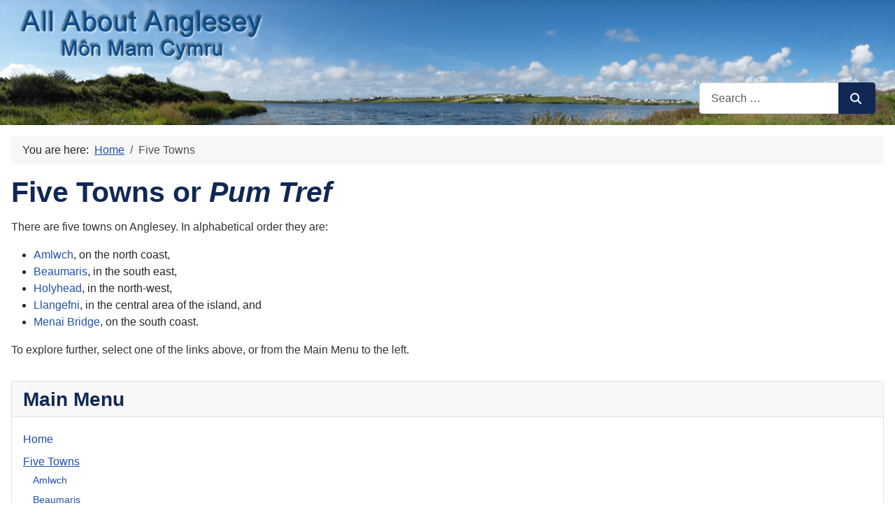

--- FILE ---
content_type: text/html; charset=utf-8
request_url: http://allaboutanglesey.co.uk/five-towns
body_size: 4986
content:
<!DOCTYPE html>
<html lang="en-gb" dir="ltr">

<head>
    <meta charset="utf-8">
	<meta name="author" content="Peter">
	<meta name="viewport" content="width=device-width, initial-scale=1">
	<meta name="description" content="Anglesey, the title says it all.  It is all about Anglesey.">
	<meta name="generator" content="Joomla! - Open Source Content Management">
	<title>Five Towns | All About Anglesey</title>
	<link href="/media/system/images/joomla-favicon.svg" rel="icon" type="image/svg+xml">
	<link href="/media/system/images/favicon.ico" rel="alternate icon" type="image/vnd.microsoft.icon">
	<link href="/media/system/images/joomla-favicon-pinned.svg" rel="mask-icon" color="#000">
	<link href="http://allaboutanglesey.co.uk/component/finder/search?format=opensearch&amp;Itemid=101" rel="search" title="OpenSearch All About Anglesey" type="application/opensearchdescription+xml">

    <link href="/media/system/css/joomla-fontawesome.min.css?a0119a" rel="lazy-stylesheet"><noscript><link href="/media/system/css/joomla-fontawesome.min.css?a0119a" rel="stylesheet"></noscript>
	<link href="/media/templates/site/cassiopeia/css/template.min.css?a0119a" rel="stylesheet">
	<link href="/media/templates/site/cassiopeia/css/global/colors_standard.min.css?a0119a" rel="stylesheet">
	<link href="/media/vendor/awesomplete/css/awesomplete.css?1.1.7" rel="stylesheet">
	<link href="/media/templates/site/cassiopeia/css/vendor/joomla-custom-elements/joomla-alert.min.css?0.4.1" rel="stylesheet">
	<link href="/media/templates/site/cassiopeia/css/user.css?a0119a" rel="stylesheet">
	<link href="/plugins/system/mediabox_ck/assets/mediaboxck.css?ver=2.6.0" rel="stylesheet">
	<style>:root {
		--hue: 214;
		--template-bg-light: #f0f4fb;
		--template-text-dark: #495057;
		--template-text-light: #ffffff;
		--template-link-color: var(--link-color);
		--template-special-color: #001B4C;
		
	}</style>
	<style>
			#mbCenter, #mbToolbar {
	background-color: #1a1a1a;
	-webkit-border-radius: 10px;
	-khtml-border-radius: 10px;
	-moz-border-radius: 10px;
	border-radius: 10px;
	-webkit-box-shadow: 0px 5px 20px rgba(0,0,0,0.50);
	-khtml-box-shadow: 0px 5px 20px rgba(0,0,0,0.50);
	-moz-box-shadow: 0px 5px 20px rgba(0,0,0,0.50);
	box-shadow: 0px 5px 20px rgba(0,0,0,0.50);
	/* For IE 8 */
	-ms-filter: "progid:DXImageTransform.Microsoft.Shadow(Strength=5, Direction=180, Color='#000000')";
	/* For IE 5.5 - 7 */
	filter: progid:DXImageTransform.Microsoft.Shadow(Strength=5, Direction=180, Color='#000000');
	}
	
	#mbOverlay {
		background-color: #000000;
		
	}
	
	#mbCenter.mbLoading {
		background-color: #1a1a1a;
	}
	
	#mbBottom {
		color: #999999;
	}
	
	#mbTitle, #mbPrevLink, #mbNextLink, #mbCloseLink, #mbPlayLink, #mbPauseLink, #mbZoomMinus, #mbZoomValue, #mbZoomPlus {
		color: #ffffff;
	}
		</style>

    <script src="/media/mod_menu/js/menu.min.js?a0119a" type="module"></script>
	<script type="application/json" class="joomla-script-options new">{"joomla.jtext":{"MOD_FINDER_SEARCH_VALUE":"Search &hellip;","COM_FINDER_SEARCH_FORM_LIST_LABEL":"Search Results","JLIB_JS_AJAX_ERROR_OTHER":"An error has occurred while fetching the JSON data: HTTP %s status code.","JLIB_JS_AJAX_ERROR_PARSE":"A parse error has occurred while processing the following JSON data:<br><code style=\"color:inherit;white-space:pre-wrap;padding:0;margin:0;border:0;background:inherit;\">%s<\/code>","MEDIABOXCK_SHARE":"Share","MEDIABOXCK_EMAIL":"Email","MEDIABOXCK_CLOSE":"=\"Close\"","MEDIABOXCK_NEXT":"Next","MEDIABOXCK_PREV":"Previous","MEDIABOXCK_DOWNLOAD":"Download","MEDIABOXCK_PLAY":"Play","MEDIABOXCK_PAUSE":"Pause","ERROR":"Error","MESSAGE":"Message","NOTICE":"Notice","WARNING":"Warning","JCLOSE":"Close","JOK":"OK","JOPEN":"Open"},"finder-search":{"url":"\/component\/finder\/?task=suggestions.suggest&format=json&tmpl=component&Itemid=101"},"system.paths":{"root":"","rootFull":"http:\/\/allaboutanglesey.co.uk\/","base":"","baseFull":"http:\/\/allaboutanglesey.co.uk\/"},"csrf.token":"9e3e503d9538d2c2a9a74facaf240b0c"}</script>
	<script src="/media/system/js/core.min.js?a3d8f8"></script>
	<script src="/media/templates/site/cassiopeia/js/template.min.js?a0119a" type="module"></script>
	<script src="/media/vendor/awesomplete/js/awesomplete.min.js?1.1.7" defer></script>
	<script src="/media/com_finder/js/finder.min.js?755761" type="module"></script>
	<script src="/media/vendor/jquery/js/jquery.min.js?3.7.1"></script>
	<script src="/media/legacy/js/jquery-noconflict.min.js?504da4"></script>
	<script src="/media/system/js/messages.min.js?9a4811" type="module"></script>
	<script src="/plugins/system/mediabox_ck/assets/mediaboxck.min.js?ver=2.9.1"></script>
	<script type="application/ld+json">{"@context":"https://schema.org","@type":"BreadcrumbList","@id":"http://allaboutanglesey.co.uk/#/schema/BreadcrumbList/17","itemListElement":[{"@type":"ListItem","position":1,"item":{"@id":"http://allaboutanglesey.co.uk/","name":"Home"}},{"@type":"ListItem","position":2,"item":{"@id":"http://allaboutanglesey.co.uk/five-towns","name":"Five Towns"}}]}</script>
	<script type="application/ld+json">{"@context":"https://schema.org","@graph":[{"@type":"Organization","@id":"http://allaboutanglesey.co.uk/#/schema/Organization/base","name":"All About Anglesey","url":"http://allaboutanglesey.co.uk/"},{"@type":"WebSite","@id":"http://allaboutanglesey.co.uk/#/schema/WebSite/base","url":"http://allaboutanglesey.co.uk/","name":"All About Anglesey","publisher":{"@id":"http://allaboutanglesey.co.uk/#/schema/Organization/base"},"potentialAction":{"@type":"SearchAction","target":"http://allaboutanglesey.co.uk/component/finder/search?q={search_term_string}&amp;Itemid=101","query-input":"required name=search_term_string"}},{"@type":"WebPage","@id":"http://allaboutanglesey.co.uk/#/schema/WebPage/base","url":"http://allaboutanglesey.co.uk/five-towns","name":"Five Towns | All About Anglesey","description":"Anglesey, the title says it all.  It is all about Anglesey.","isPartOf":{"@id":"http://allaboutanglesey.co.uk/#/schema/WebSite/base"},"about":{"@id":"http://allaboutanglesey.co.uk/#/schema/Organization/base"},"inLanguage":"en-GB","breadcrumb":{"@id":"http://allaboutanglesey.co.uk/#/schema/BreadcrumbList/17"}},{"@type":"Article","@id":"http://allaboutanglesey.co.uk/#/schema/com_content/article/2","name":"Five Towns","headline":"Five Towns","inLanguage":"en-GB","isPartOf":{"@id":"http://allaboutanglesey.co.uk/#/schema/WebPage/base"}}]}</script>
	<script>
						Mediabox.scanPage = function() {
							var links = jQuery('a').filter(function(i) {
								if ( jQuery(this).attr('rel') 
										&& jQuery(this).data('mediaboxck_done') != '1') {
									var patt = new RegExp(/^lightbox/i);
									return patt.test(jQuery(this).attr('rel'));
								}
							});
							if (! links.length) return false;

							new Mediaboxck(links, {
								overlayOpacity : 	0.7,
								resizeOpening : 	1,
								resizeDuration : 	240,
								initialWidth : 		320,
								initialHeight : 	180,
								fullWidth : 		'0',
								defaultWidth : 		'640',
								defaultHeight : 	'360',
								showCaption : 		1,
								showCounter : 		1,
								loop : 				0,
								isMobileEnable: 	1,
								// mobileDetection: 	'resolution',
								isMobile: 			false,
								mobileResolution: 	'640',
								attribType :		'rel',
								showToolbar :		'0',
								diapoTime :			'3000',
								diapoAutoplay :		'0',
								toolbarSize :		'big',
								medialoop :		false,
								showZoom :		0,
								share :		0,
								download :		0,
								theme :		'defalut',
								counterText: '({x} of {y})',
							}, null, function(curlink, el) {
								var rel0 = curlink.rel.replace(/[[]|]/gi," ");
								var relsize = rel0.split(" ");
								return (curlink == el) || ((curlink.rel.length > 8) && el.rel.match(relsize[1]));
							});
						};
					jQuery(document).ready(function(){
						Mediabox.scanPage();
					});
</script>

</head>

<body class="site com_content wrapper-static view-article no-layout no-task itemid-103 has-sidebar-left">
    <header class="header container-header full-width">

        
        
                    <div class="grid-child">
                <div class="navbar-brand">
                    <a class="brand-logo" href="/">
                        <img loading="eager" decoding="async" src="http://allaboutanglesey.co.uk/images/banners/all-about-anglesey-t.fw.png" alt="All About Anglesey" width="349" height="76">                    </a>
                                    </div>
            </div>
        
                    <div class="grid-child container-nav">
                                                    <div class="container-search">
                        
<form class="mod-finder js-finder-searchform form-search" action="/component/finder/search?Itemid=101" method="get" role="search">
    <label for="mod-finder-searchword111" class="visually-hidden finder"></label><div class="mod-finder__search input-group"><input type="text" name="q" id="mod-finder-searchword111" class="js-finder-search-query form-control" value="" placeholder="Search &hellip;"><button class="btn btn-primary" type="submit"><span class="icon-search icon-white" aria-hidden="true"></span> </button></div>
            <input type="hidden" name="Itemid" value="101"></form>

                    </div>
                            </div>
            </header>

    <div class="site-grid">
        
        
        
                    <div class="grid-child container-sidebar-left">
                <div class="sidebar-left card ">
            <h3 class="card-header ">Main Menu</h3>        <div class="card-body">
                <ul class="mod-menu mod-list nav ">
<li class="nav-item item-101 default"><a href="/" >Home</a></li><li class="nav-item item-103 current active deeper parent"><a href="/five-towns" aria-current="page">Five Towns</a><ul class="mod-menu__sub list-unstyled small"><li class="nav-item item-104"><a href="/five-towns/amlwch" >Amlwch</a></li><li class="nav-item item-105"><a href="/five-towns/beaumaris" >Beaumaris</a></li><li class="nav-item item-106"><a href="/five-towns/holyhead" >Holyhead</a></li><li class="nav-item item-107"><a href="/five-towns/llangefni" >Llangefni</a></li><li class="nav-item item-108"><a href="/five-towns/menai-bridge" >Menai Bridge</a></li></ul></li><li class="nav-item item-109 parent"><a href="/bridges" >Bridges</a></li><li class="nav-item item-112"><a href="/archaeology" >Archaeology</a></li><li class="nav-item item-113"><a href="/lighthouses" >Lighthouses</a></li><li class="nav-item item-114 parent"><a href="/places-a-g" >Places A-G</a></li><li class="nav-item item-126 parent"><a href="/places-h-o" >Places H - O</a></li><li class="nav-item item-136 parent"><a href="/places-p-z" >Places P - Z</a></li><li class="nav-item item-149"><a href="/chapels-and-churches" >Chapels and Churches</a></li><li class="nav-item item-150"><a href="/privacy-policy" >Privacy Policy</a></li><li class="nav-item item-151"><a href="/contact-us" >Contact Us</a></li></ul>
    </div>
</div>
<div class="sidebar-left card ">
            <h3 class="card-header ">Other Pages</h3>        <div class="card-body">
                <ul class="mod-menu mod-list nav ">
<li class="nav-item item-152"><a href="/welsh-language" >Welsh Language</a></li><li class="nav-item item-153"><a href="/railways" >Railways</a></li><li class="nav-item item-154"><a href="/royal-charter" >Royal Charter</a></li><li class="nav-item item-155"><a href="/events-calendar" >Events Calendar</a></li><li class="nav-item item-156"><a href="/food-and-drink" >Food and Drink</a></li><li class="nav-item item-157"><a href="/external-links" >External Links</a></li><li class="nav-item item-158"><a href="/sitemap" >Sitemap</a></li></ul>
    </div>
</div>

            </div>
        
        <div class="grid-child container-component">
            <nav class="mod-breadcrumbs__wrapper" aria-label="Breadcrumbs">
    <ol class="mod-breadcrumbs breadcrumb px-3 py-2">
                    <li class="mod-breadcrumbs__here float-start">
                You are here: &#160;
            </li>
        
        <li class="mod-breadcrumbs__item breadcrumb-item"><a href="/" class="pathway"><span>Home</span></a></li><li class="mod-breadcrumbs__item breadcrumb-item active"><span>Five Towns</span></li>    </ol>
    </nav>

            
            <div id="system-message-container" aria-live="polite"></div>

            <main>
                <div class="com-content-article item-page">
    <meta itemprop="inLanguage" content="en-GB">
    
    
        
        
    
    
        
                                                <div class="com-content-article__body">
        <h1>Five Towns or <em>Pum Tref</em></h1>
<p>There are five towns on Anglesey. In alphabetical order they are:</p>
<ul>
<li><a title="Amlwch" href="/five-towns/amlwch">Amlwch</a>, on the north coast,</li>
<li><a title="Beaumaris" href="/five-towns/beaumaris">Beaumaris</a>, in the south east,</li>
<li><a title="Holyhead" href="/five-towns/holyhead">Holyhead</a>, in the north-west,</li>
<li><a title="Llangefni" href="/five-towns/llangefni">Llangefni</a>, in the central area of the island, and</li>
<li><a title="Menai Bridge" href="/five-towns/menai-bridge">Menai Bridge</a>, on the south coast.</li>
</ul>
<p>To explore further, select one of the links above, or from the Main Menu to the left.</p>     </div>

        
                                        </div>
            </main>
            
        </div>

        
        
            </div>

            <footer class="container-footer footer full-width">
            <div class="grid-child">
                
<div id="mod-custom112" class="mod-custom custom">
    <p style="text-align: right;">All About Anglesey is managed by <a href="http://www.peterbond.me.uk/" target="_blank" rel="noopener">Peter Bond</a> | Powered by <a title="Joomla.org" href="https://www.joomla.org/" target="_blank" rel="noopener">Joomla</a>!</p></div>

<section class="outerScriptsSectionWrapper">
	<div class="outerscripts-container">
		<!-- Google tag (gtag.js) -->
<script async src="https://www.googletagmanager.com/gtag/js?id=G-HJ282YWMHX"></script>
<script>
  window.dataLayer = window.dataLayer || [];
  function gtag(){dataLayer.push(arguments);}
  gtag('js', new Date());

  gtag('config', 'G-HJ282YWMHX');
</script>
	</div>
</section>
<section class="outerScriptsSectionWrapper">
	<div class="outerscripts-container">
		<script async src="https://pagead2.googlesyndication.com/pagead/js/adsbygoogle.js?client=ca-pub-1363166382329686"
     crossorigin="anonymous"></script>
<!-- anglesey_footer -->
<ins class="adsbygoogle"
     style="display:inline-block;width:728px;height:90px"
     data-ad-client="ca-pub-1363166382329686"
     data-ad-slot="7640699196"></ins>
<script>
     (adsbygoogle = window.adsbygoogle || []).push({});
</script>	</div>
</section>
            </div>
        </footer>
    
            <a href="#top" id="back-top" class="back-to-top-link" aria-label="Back to Top">
            <span class="icon-arrow-up icon-fw" aria-hidden="true"></span>
        </a>
    
    
</body>

</html>


--- FILE ---
content_type: text/html; charset=utf-8
request_url: https://www.google.com/recaptcha/api2/aframe
body_size: 267
content:
<!DOCTYPE HTML><html><head><meta http-equiv="content-type" content="text/html; charset=UTF-8"></head><body><script nonce="X1Nc8QiHAhmC7YezT5Lmsw">/** Anti-fraud and anti-abuse applications only. See google.com/recaptcha */ try{var clients={'sodar':'https://pagead2.googlesyndication.com/pagead/sodar?'};window.addEventListener("message",function(a){try{if(a.source===window.parent){var b=JSON.parse(a.data);var c=clients[b['id']];if(c){var d=document.createElement('img');d.src=c+b['params']+'&rc='+(localStorage.getItem("rc::a")?sessionStorage.getItem("rc::b"):"");window.document.body.appendChild(d);sessionStorage.setItem("rc::e",parseInt(sessionStorage.getItem("rc::e")||0)+1);localStorage.setItem("rc::h",'1769151579493');}}}catch(b){}});window.parent.postMessage("_grecaptcha_ready", "*");}catch(b){}</script></body></html>

--- FILE ---
content_type: text/css
request_url: http://allaboutanglesey.co.uk/media/templates/site/cassiopeia/css/user.css?a0119a
body_size: 2478
content:
/***** HEADER IMAGE *****/
.container-header {
  background-image: url("/images/banners/all-about-anglesey-3.jpg");
  background-repeat: no-repeat;
  background-position:center;
}
/***** TEXT OF ABOVE *****/
.brand-logo {
  padding-left: 20px;
}
/***** SEARCH BOX *****/
.mod-finder {
  padding-right: 20px;
}
/********************  ********************/

/***** MAIN TEXT STYLES *****/
p {
  color:#333;
}
em {
  font-weight:bold;
}
/********************  ********************/

/***** IMAGES - (.customimages SIDE BY SIDE) and (.item-x SINGLE IMAGES) *****/
.customimages {
  display: inline-grid;
  column-gap: 5px;
  grid-template-columns: auto auto;
}
.customimages img, .item-content img, .item-page img  {
  border-radius:10px;
  border:#555 1px solid;
}
/********************  ********************/

.custommaps {
  margin-right: 16px; 
  float: left;
  border: none !important;
}

/***** H1 and H2 PADDING *****/
h1 {
  padding-bottom:5px;
  color:#112855;
}
h2 {
  padding-top:23px;
  color:#112855;
}
h3 {
  color:#112855 !important;
}
/********************  ********************/

/***** FOOTER *****/
#mod-custom112 {
  width:100%; 
  text-align:right;
}
#mod-custom112 p {
  color:#FFF;
}
/********************  ********************/

/***** HYPERLINKS IN TEXT *****/
.com-content-article__body a, #SchuWeb_Sitemap a {
  text-decoration:none;
}
.com-content-article__body a:hover, #SchuWeb_Sitemap a:hover {
  text-decoration:underline;
}
/********************  ********************/

/***** BACK TO TOP ARROW *****/ 
.back-to-top-link.visible {
  position: fixed;
}
/********************  ********************/


.offline-card p {
  color:#FFF;
}
.offline-card h1 {
  background-color:#FFF;
}





/***** END OF USER.CSS FILE ALL BELOW IS COMMENT OUT AND TO BE DELETED *****/

/*.customimages {
  text-align:center;
  clear:both;
}
.customimages a {
  margin:8px 0;
}
*/

/*  background trial 
:root {
  background-color: rgba(224,222,223,1.0);
}
body {
  box-shadow: 0 0 20px rgba(0, 0, 0, .15);
  margin: 20px 75px 20px; 
}
.container-header {
  background-color: #ffffff;
  background-image:none;
}
*/
/*
.customimages {
text-align:center;
  clear:both;
}

.customimages a {
  margin-right:20px;
  margin-left:0px;
}

.customimages a + a {
  margin-right:0px;
  margin-left:20px;
}



.float-start img {
  float: revert !important;
}
*/



/*
.customimages a {
  text-align:center;
}*/


/***** ARTICLE IMAGES 
.float-start img {
  border-radius:10px;
}
*****/